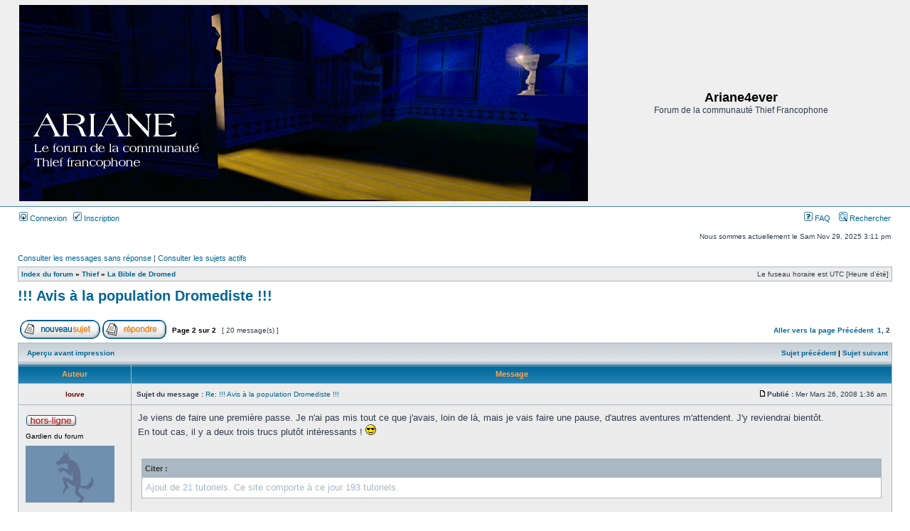

--- FILE ---
content_type: text/html; charset=UTF-8
request_url: http://ariane4ever.free.fr/ariane4ever/viewtopic.php?f=4&p=35017&sid=13a3f20db8c2b8bca39b647a5317168a
body_size: 28961
content:
<!DOCTYPE html PUBLIC "-//W3C//DTD XHTML 1.0 Transitional//EN" "http://www.w3.org/TR/xhtml1/DTD/xhtml1-transitional.dtd">
<html xmlns="http://www.w3.org/1999/xhtml" dir="ltr" lang="fr" xml:lang="fr">
<head>

<meta http-equiv="content-type" content="text/html; charset=UTF-8" />
<meta http-equiv="content-language" content="fr" />
<meta http-equiv="content-style-type" content="text/css" />
<meta http-equiv="imagetoolbar" content="no" />
<meta name="resource-type" content="document" />
<meta name="distribution" content="global" />
<meta name="keywords" content="" />
<meta name="description" content="" />

<title>Ariane4ever &bull; Consulter le sujet - !!! Avis à la population Dromediste !!!</title>



<link rel="stylesheet" href="./style.php?id=4&amp;lang=en&amp;sid=bfb9cd96b62c77c495e801e42944848d" type="text/css" />

<script type="text/javascript">
// <![CDATA[


function popup(url, width, height, name)
{
	if (!name)
	{
		name = '_popup';
	}

	window.open(url.replace(/&amp;/g, '&'), name, 'height=' + height + ',resizable=yes,scrollbars=yes,width=' + width);
	return false;
}

function jumpto()
{
	var page = prompt('Saisissez le numéro de la page que vous souhaitez atteindre:', '2');
	var per_page = '15';
	var base_url = './viewtopic.php?f=4&amp;t=3260&amp;sid=bfb9cd96b62c77c495e801e42944848d';

	if (page !== null && !isNaN(page) && page == Math.floor(page) && page > 0)
	{
		if (base_url.indexOf('?') == -1)
		{
			document.location.href = base_url + '?start=' + ((page - 1) * per_page);
		}
		else
		{
			document.location.href = base_url.replace(/&amp;/g, '&') + '&start=' + ((page - 1) * per_page);
		}
	}
}

/**
* Find a member
*/
function find_username(url)
{
	popup(url, 760, 570, '_usersearch');
	return false;
}

/**
* Mark/unmark checklist
* id = ID of parent container, name = name prefix, state = state [true/false]
*/
function marklist(id, name, state)
{
	var parent = document.getElementById(id);
	if (!parent)
	{
		eval('parent = document.' + id);
	}

	if (!parent)
	{
		return;
	}

	var rb = parent.getElementsByTagName('input');
	
	for (var r = 0; r < rb.length; r++)
	{
		if (rb[r].name.substr(0, name.length) == name)
		{
			rb[r].checked = state;
		}
	}
}



// ]]>
</script>
</head>
<body class="ltr">

<a name="top"></a>

<div id="wrapheader">

	<div id="logodesc">
		<table width="100%" cellspacing="0">
		<tr>
			<td><a href="./index.php?sid=bfb9cd96b62c77c495e801e42944848d"><img src="./styles/subsilver2/imageset/ban_jordan2.jpg" alt="" title="" /></a></td>
			<td width="100%" align="center"><h1>Ariane4ever</h1><span class="gen">Forum de la communauté Thief Francophone</span></td>
		</tr>
		</table>
	</div>

	<div id="menubar">
		<table width="100%" cellspacing="0">
		<tr>
			<td class="genmed">
				<a href="./ucp.php?mode=login&amp;sid=bfb9cd96b62c77c495e801e42944848d"><img src="./styles/subsilver2/theme/images/icon_mini_login.gif" width="12" height="13" alt="*" /> Connexion</a>&nbsp; &nbsp;<a href="./ucp.php?mode=register&amp;sid=bfb9cd96b62c77c495e801e42944848d"><img src="./styles/subsilver2/theme/images/icon_mini_register.gif" width="12" height="13" alt="*" /> Inscription</a>
					
			</td>
			<td class="genmed" align="right">
				<a href="./faq.php?sid=bfb9cd96b62c77c495e801e42944848d"><img src="./styles/subsilver2/theme/images/icon_mini_faq.gif" width="12" height="13" alt="*" /> FAQ</a>
				&nbsp; &nbsp;<a href="./search.php?sid=bfb9cd96b62c77c495e801e42944848d"><img src="./styles/subsilver2/theme/images/icon_mini_search.gif" width="12" height="13" alt="*" /> Rechercher</a>
			</td>
		</tr>
		</table>
	</div>

	<div id="datebar">
		<table width="100%" cellspacing="0">
		<tr>
			<td class="gensmall"></td>
			<td class="gensmall" align="right">Nous sommes actuellement le Sam Nov 29, 2025 3:11 pm<br /></td>
		</tr>
		</table>
	</div>

</div>

<div id="wrapcentre">

	
	<p class="searchbar">
		<span style="float: left;"><a href="./search.php?search_id=unanswered&amp;sid=bfb9cd96b62c77c495e801e42944848d">Consulter les messages sans réponse</a> | <a href="./search.php?search_id=active_topics&amp;sid=bfb9cd96b62c77c495e801e42944848d">Consulter les sujets actifs</a></span>
		
	</p>
	

	<br style="clear: both;" />

	<table class="tablebg" width="100%" cellspacing="1" cellpadding="0" style="margin-top: 5px;">
	<tr>
		<td class="row1">
			<p class="breadcrumbs"><a href="./index.php?sid=bfb9cd96b62c77c495e801e42944848d">Index du forum</a> &#187; <a href="./viewforum.php?f=30&amp;sid=bfb9cd96b62c77c495e801e42944848d">Thief</a> &#187; <a href="./viewforum.php?f=4&amp;sid=bfb9cd96b62c77c495e801e42944848d">La Bible de Dromed</a></p>
			<p class="datetime">Le fuseau horaire est UTC [Heure d’été]</p>
		</td>
	</tr>
	</table>

	<br />

<div id="pageheader">
	<h2><a class="titles" href="./viewtopic.php?f=4&amp;t=3260&amp;start=15&amp;sid=bfb9cd96b62c77c495e801e42944848d">!!! Avis à la population Dromediste !!!</a></h2>


</div>

<br clear="all" /><br />

<div id="pagecontent">

	<table width="100%" cellspacing="1">
	<tr>
		<td align="left" valign="middle" nowrap="nowrap">
		<a href="./posting.php?mode=post&amp;f=4&amp;sid=bfb9cd96b62c77c495e801e42944848d"><img src="./styles/subsilver2/imageset/fr/button_topic_new.gif" alt="Publier un nouveau sujet" title="Publier un nouveau sujet" /></a>&nbsp;<a href="./posting.php?mode=reply&amp;f=4&amp;t=3260&amp;sid=bfb9cd96b62c77c495e801e42944848d"><img src="./styles/subsilver2/imageset/fr/button_topic_reply.gif" alt="Répondre au sujet" title="Répondre au sujet" /></a>
		</td>
		
			<td class="nav" valign="middle" nowrap="nowrap">&nbsp;Page <strong>2</strong> sur <strong>2</strong><br /></td>
			<td class="gensmall" nowrap="nowrap">&nbsp;[ 20 message(s) ]&nbsp;</td>
			<td class="gensmall" width="100%" align="right" nowrap="nowrap"><b><a href="#" onclick="jumpto(); return false;" title="Cliquez afin d’aller vers la page…">Aller vers la page </a> <a href="./viewtopic.php?f=4&amp;t=3260&amp;sid=bfb9cd96b62c77c495e801e42944848d&amp;start=0">Précédent</a>&nbsp;&nbsp;<a href="./viewtopic.php?f=4&amp;t=3260&amp;sid=bfb9cd96b62c77c495e801e42944848d">1</a><span class="page-sep">, </span><strong>2</strong></b></td>
		
	</tr>
	</table>

	<table class="tablebg" width="100%" cellspacing="1">
	<tr>
		<td class="cat">
			<table width="100%" cellspacing="0">
			<tr>
				<td class="nav" nowrap="nowrap">&nbsp;
				<a href="./viewtopic.php?f=4&amp;t=3260&amp;start=15&amp;sid=bfb9cd96b62c77c495e801e42944848d&amp;view=print" title="Aperçu avant impression">Aperçu avant impression</a>
				</td>
				<td class="nav" align="right" nowrap="nowrap"><a href="./viewtopic.php?f=4&amp;t=3260&amp;view=previous&amp;sid=bfb9cd96b62c77c495e801e42944848d">Sujet précédent</a> | <a href="./viewtopic.php?f=4&amp;t=3260&amp;view=next&amp;sid=bfb9cd96b62c77c495e801e42944848d">Sujet suivant</a>&nbsp;</td>
			</tr>
			</table>
		</td>
	</tr>

	</table>


	<table class="tablebg" width="100%" cellspacing="1">
	
		<tr>
			<th>Auteur </th>
			<th>Message </th>
		</tr>
	<tr class="row1">

			<td align="center" valign="middle">
				<a name="p20509"></a>
				<b class="postauthor" style="color: #660000">louve</b>
			</td>
			<td width="100%" height="25">
				<table width="100%" cellspacing="0">
				<tr>
				
					<td class="gensmall" width="100%"><div style="float: left;">&nbsp;<b>Sujet du message :</b> <a href="#p20509">Re: !!! Avis à la population Dromediste !!!</a></div><div style="float: right;"><a href="./viewtopic.php?p=20509&amp;sid=bfb9cd96b62c77c495e801e42944848d#p20509"><img src="./styles/subsilver2/imageset/icon_post_target.gif" width="12" height="9" alt="Message " title="Message " /></a><b>Publié :</b> Mer Mars 26, 2008 1:36 am&nbsp;</div></td>
				</tr>
				</table>
			</td>
		</tr>

		<tr class="row1">

			<td valign="top" class="profile">
				<table cellspacing="4" align="center" width="150">
			
				<tr>
					<td><img src="./styles/subsilver2/imageset/fr/icon_user_offline.gif" alt="Hors-ligne" title="Hors-ligne" /></td>
				</tr>
			
				<tr>
					<td class="postdetails">Gardien du forum</td>
				</tr>
			
				<tr>
					<td><img src="http://dromed.tutoriel.free.fr/dessins/avatar.gif" width="125" height="80" alt="Avatar de l’utilisateur" /></td>
				</tr>
			
				</table>

				<span class="postdetails">
					<br /><b>Inscription :</b> Ven Nov 19, 2004 2:55 pm<br /><b>Message(s) :</b> 729
				</span>

			</td>
			<td valign="top">
				<table width="100%" cellspacing="5">
				<tr>
					<td>
					

						<div class="postbody">Je viens de faire une première passe. Je n'ai pas mis tout ce que j'avais, loin de là, mais je vais faire une pause, d'autres aventures m'attendent. J'y reviendrai bientôt.<br />En tout cas, il y a deux trois trucs plutôt intéressants !  <img src="./images/smilies/icon_cool.gif" alt=":cool:" title="icon_cool" /> <br /><br /><div class="quotetitle"><b>Citer :</b></div><div class="quotecontent">Ajout de 21 tutoriels. Ce site comporte à ce jour 193 tutoriels. </div><br />Dans les 193, je ne compte pas les &quot;initiations&quot;, juste ceux des rubriques par thème.<br />Bientôt 200 !</div>

					
						<div class="postbody"><br />_________________<br />---</div>
					<br clear="all" /><br />

						<table width="100%" cellspacing="0">
						<tr valign="middle">
							<td class="gensmall" align="right">
							
							</td>
						</tr>
						</table>
					</td>
				</tr>
				</table>
			</td>
		</tr>

		<tr class="row1">

			<td class="profile"><strong><a href="#wrapheader">Haut</a></strong></td>
			<td><div class="gensmall" style="float: left;">&nbsp;<a href="./memberlist.php?mode=viewprofile&amp;u=5&amp;sid=bfb9cd96b62c77c495e801e42944848d"><img src="./styles/subsilver2/imageset/fr/icon_user_profile.gif" alt="Profil" title="Profil" /></a> &nbsp;</div> <div class="gensmall" style="float: right;">&nbsp;</div></td>
	
		</tr>

	<tr>
		<td class="spacer" colspan="2" height="1"><img src="images/spacer.gif" alt="" width="1" height="1" /></td>
	</tr>
	</table>

	<table class="tablebg" width="100%" cellspacing="1">
	<tr class="row2">

			<td align="center" valign="middle">
				<a name="p34989"></a>
				<b class="postauthor">Oti§</b>
			</td>
			<td width="100%" height="25">
				<table width="100%" cellspacing="0">
				<tr>
				
					<td class="gensmall" width="100%"><div style="float: left;">&nbsp;<b>Sujet du message :</b> <a href="#p34989">Re: !!! Avis à la population Dromediste !!!</a></div><div style="float: right;"><a href="./viewtopic.php?p=34989&amp;sid=bfb9cd96b62c77c495e801e42944848d#p34989"><img src="./styles/subsilver2/imageset/icon_post_target.gif" width="12" height="9" alt="Message " title="Message " /></a><b>Publié :</b> Ven Mars 06, 2015 2:00 am&nbsp;</div></td>
				</tr>
				</table>
			</td>
		</tr>

		<tr class="row2">

			<td valign="top" class="profile">
				<table cellspacing="4" align="center" width="150">
			
				<tr>
					<td><img src="./styles/subsilver2/imageset/fr/icon_user_offline.gif" alt="Hors-ligne" title="Hors-ligne" /></td>
				</tr>
			
				<tr>
					<td class="postdetails">Voleur</td>
				</tr>
			
				<tr>
					<td><img src="./download/file.php?avatar=40_1282533667.gif" width="100" height="93" alt="Avatar de l’utilisateur" /></td>
				</tr>
			
				</table>

				<span class="postdetails">
					<br /><b>Inscription :</b> Ven Nov 26, 2004 5:53 am<br /><b>Message(s) :</b> 257<br /><b>Localisation :</b> In the woods...
				</span>

			</td>
			<td valign="top">
				<table width="100%" cellspacing="5">
				<tr>
					<td>
					

						<div class="postbody"><span style="color: #000080">Va falloir que je réessaie Dromed. C'est NewDark, le nouveau programme?<br /><br />Oti§</span></div>

					
						<div class="postbody"><br />_________________<br />Non sans raison tombent les feuilles de la Lorien... (Aragorn, Les Deux Tours)</div>
					<br clear="all" /><br />

						<table width="100%" cellspacing="0">
						<tr valign="middle">
							<td class="gensmall" align="right">
							
							</td>
						</tr>
						</table>
					</td>
				</tr>
				</table>
			</td>
		</tr>

		<tr class="row2">

			<td class="profile"><strong><a href="#wrapheader">Haut</a></strong></td>
			<td><div class="gensmall" style="float: left;">&nbsp;<a href="./memberlist.php?mode=viewprofile&amp;u=40&amp;sid=bfb9cd96b62c77c495e801e42944848d"><img src="./styles/subsilver2/imageset/fr/icon_user_profile.gif" alt="Profil" title="Profil" /></a> &nbsp;</div> <div class="gensmall" style="float: right;">&nbsp;</div></td>
	
		</tr>

	<tr>
		<td class="spacer" colspan="2" height="1"><img src="images/spacer.gif" alt="" width="1" height="1" /></td>
	</tr>
	</table>

	<table class="tablebg" width="100%" cellspacing="1">
	<tr class="row1">

			<td align="center" valign="middle">
				<a name="p34994"></a>
				<b class="postauthor" style="color: #660000">Stefan Key</b>
			</td>
			<td width="100%" height="25">
				<table width="100%" cellspacing="0">
				<tr>
				
					<td class="gensmall" width="100%"><div style="float: left;">&nbsp;<b>Sujet du message :</b> <a href="#p34994">Re: !!! Avis à la population Dromediste !!!</a></div><div style="float: right;"><a href="./viewtopic.php?p=34994&amp;sid=bfb9cd96b62c77c495e801e42944848d#p34994"><img src="./styles/subsilver2/imageset/icon_post_target.gif" width="12" height="9" alt="Message " title="Message " /></a><b>Publié :</b> Ven Mars 06, 2015 2:44 pm&nbsp;</div></td>
				</tr>
				</table>
			</td>
		</tr>

		<tr class="row1">

			<td valign="top" class="profile">
				<table cellspacing="4" align="center" width="150">
			
				<tr>
					<td><img src="./styles/subsilver2/imageset/fr/icon_user_offline.gif" alt="Hors-ligne" title="Hors-ligne" /></td>
				</tr>
			
				<tr>
					<td class="postdetails">Gardien du forum</td>
				</tr>
			
				<tr>
					<td><img src="./download/file.php?avatar=19_1504620112.jpg" width="150" height="130" alt="Avatar de l’utilisateur" /></td>
				</tr>
			
				</table>

				<span class="postdetails">
					<br /><b>Inscription :</b> Ven Nov 19, 2004 8:42 pm<br /><b>Message(s) :</b> 1373<br /><b>Localisation :</b> ☼ ☻ Tortuga! ☻ ☼
				</span>

			</td>
			<td valign="top">
				<table width="100%" cellspacing="5">
				<tr>
					<td>
					

						<div class="postbody">Oui, il a été appelé comme ça suite à sa MàJ. Il paraît qu'il y a beaucoup plus de possibilités maintenant et surtout la compatibilité avec le matos actuel. Mais les spécialistes t'en parleront mieux que moi.  <img src="./images/smilies/icon_cool.gif" alt=":cool:" title="icon_cool" /></div>

					
						<div class="postbody"><br />_________________<br /><span style="font-style: italic">Vers l'infini et au-delà !!!</span><br /><span style="font-size: 85%; line-height: normal"><span style="color: #4080FF"><span style="text-decoration: underline">Traduction en cours</span> : T2X by T2X Team<br />Les Paolis by Cardia (Voix à terminer !)<br /></span></span><br /><span style="font-size: 85%; line-height: normal"><span style="color: #FF0000">Pas de traduction avec Google Translate ou autre !!!</span></span><br /><br /><span style="color: #800080"><span style="font-style: italic"><span style="font-size: 100%; line-height: normal">Eat, Sleep, Ride, Repeat.</span></span></span></div>
					<br clear="all" /><br />

						<table width="100%" cellspacing="0">
						<tr valign="middle">
							<td class="gensmall" align="right">
							
							</td>
						</tr>
						</table>
					</td>
				</tr>
				</table>
			</td>
		</tr>

		<tr class="row1">

			<td class="profile"><strong><a href="#wrapheader">Haut</a></strong></td>
			<td><div class="gensmall" style="float: left;">&nbsp;<a href="./memberlist.php?mode=viewprofile&amp;u=19&amp;sid=bfb9cd96b62c77c495e801e42944848d"><img src="./styles/subsilver2/imageset/fr/icon_user_profile.gif" alt="Profil" title="Profil" /></a> &nbsp;</div> <div class="gensmall" style="float: right;">&nbsp;</div></td>
	
		</tr>

	<tr>
		<td class="spacer" colspan="2" height="1"><img src="images/spacer.gif" alt="" width="1" height="1" /></td>
	</tr>
	</table>

	<table class="tablebg" width="100%" cellspacing="1">
	<tr class="row2">

			<td align="center" valign="middle">
				<a name="p34996"></a>
				<b class="postauthor">Le Malin 76</b>
			</td>
			<td width="100%" height="25">
				<table width="100%" cellspacing="0">
				<tr>
				
					<td class="gensmall" width="100%"><div style="float: left;">&nbsp;<b>Sujet du message :</b> <a href="#p34996">Re: !!! Avis à la population Dromediste !!!</a></div><div style="float: right;"><a href="./viewtopic.php?p=34996&amp;sid=bfb9cd96b62c77c495e801e42944848d#p34996"><img src="./styles/subsilver2/imageset/icon_post_target.gif" width="12" height="9" alt="Message " title="Message " /></a><b>Publié :</b> Sam Mars 07, 2015 11:45 am&nbsp;</div></td>
				</tr>
				</table>
			</td>
		</tr>

		<tr class="row2">

			<td valign="top" class="profile">
				<table cellspacing="4" align="center" width="150">
			
				<tr>
					<td><img src="./styles/subsilver2/imageset/fr/icon_user_offline.gif" alt="Hors-ligne" title="Hors-ligne" /></td>
				</tr>
			
				<tr>
					<td class="postdetails">Voleur</td>
				</tr>
			
				<tr>
					<td><img src="./download/file.php?avatar=7001_1225806090.jpg" width="139" height="123" alt="Avatar de l’utilisateur" /></td>
				</tr>
			
				</table>

				<span class="postdetails">
					<br /><b>Inscription :</b> Jeu Oct 30, 2008 9:16 pm<br /><b>Message(s) :</b> 824
				</span>

			</td>
			<td valign="top">
				<table width="100%" cellspacing="5">
				<tr>
					<td>
					

						<div class="postbody">Cependant il ne faut pas n'en plus essayer de faire des maps et des textures un peu trop moderne: si on peut avoir des textures HD (512 et plus), il ne faut pas exagérer: une carte entièrement avec des textures de 1024 x 1024 est impossible dans l'état actuel. Cependant, avec l'ajout des matériels ça permet de faire un bon travail sur les textures. Aussi pour les brouillards ils sont maintenant bien délimité. Il y a plein d'autres choses, le mieux c'est de lire la documentation du patch pour te faire une idée <img src="./images/smilies/icon_wink.gif" alt=";)" title="icon_wink" /></div>

					
						<div class="postbody"><br />_________________<br />Campagne en cour:<br /><br />L'orgueil des marteleurs</div>
					<br clear="all" /><br />

						<table width="100%" cellspacing="0">
						<tr valign="middle">
							<td class="gensmall" align="right">
							
							</td>
						</tr>
						</table>
					</td>
				</tr>
				</table>
			</td>
		</tr>

		<tr class="row2">

			<td class="profile"><strong><a href="#wrapheader">Haut</a></strong></td>
			<td><div class="gensmall" style="float: left;">&nbsp;<a href="./memberlist.php?mode=viewprofile&amp;u=7001&amp;sid=bfb9cd96b62c77c495e801e42944848d"><img src="./styles/subsilver2/imageset/fr/icon_user_profile.gif" alt="Profil" title="Profil" /></a> &nbsp;</div> <div class="gensmall" style="float: right;">&nbsp;</div></td>
	
		</tr>

	<tr>
		<td class="spacer" colspan="2" height="1"><img src="images/spacer.gif" alt="" width="1" height="1" /></td>
	</tr>
	</table>

	<table class="tablebg" width="100%" cellspacing="1">
	<tr class="row1">

			<td align="center" valign="middle">
				<a name="p35017"></a>
				<b class="postauthor">Oti§</b>
			</td>
			<td width="100%" height="25">
				<table width="100%" cellspacing="0">
				<tr>
				
					<td class="gensmall" width="100%"><div style="float: left;">&nbsp;<b>Sujet du message :</b> <a href="#p35017">Re: !!! Avis à la population Dromediste !!!</a></div><div style="float: right;"><a href="./viewtopic.php?p=35017&amp;sid=bfb9cd96b62c77c495e801e42944848d#p35017"><img src="./styles/subsilver2/imageset/icon_post_target.gif" width="12" height="9" alt="Message " title="Message " /></a><b>Publié :</b> Dim Mars 08, 2015 3:19 pm&nbsp;</div></td>
				</tr>
				</table>
			</td>
		</tr>

		<tr class="row1">

			<td valign="top" class="profile">
				<table cellspacing="4" align="center" width="150">
			
				<tr>
					<td><img src="./styles/subsilver2/imageset/fr/icon_user_offline.gif" alt="Hors-ligne" title="Hors-ligne" /></td>
				</tr>
			
				<tr>
					<td class="postdetails">Voleur</td>
				</tr>
			
				<tr>
					<td><img src="./download/file.php?avatar=40_1282533667.gif" width="100" height="93" alt="Avatar de l’utilisateur" /></td>
				</tr>
			
				</table>

				<span class="postdetails">
					<br /><b>Inscription :</b> Ven Nov 26, 2004 5:53 am<br /><b>Message(s) :</b> 257<br /><b>Localisation :</b> In the woods...
				</span>

			</td>
			<td valign="top">
				<table width="100%" cellspacing="5">
				<tr>
					<td>
					

						<div class="postbody"><span style="color: #000080">J'avais lu tout les tutoriels pour l'ancien Dromed. J'en étais encore à la réalisation physique de certains batîments mais le pire était fait. Par contre, tout ce qui était son, musique et objectif n'ont jamais été essayé.<br /><br />Je sait qu'il y a des patchs pour mettre les textures plus belles, un peu comme System Shock ou les autres jeux du genre. Faudrait que j'essaie aussi.<br /><br />Oti§</span></div>

					
						<div class="postbody"><br />_________________<br />Non sans raison tombent les feuilles de la Lorien... (Aragorn, Les Deux Tours)</div>
					<br clear="all" /><br />

						<table width="100%" cellspacing="0">
						<tr valign="middle">
							<td class="gensmall" align="right">
							
							</td>
						</tr>
						</table>
					</td>
				</tr>
				</table>
			</td>
		</tr>

		<tr class="row1">

			<td class="profile"><strong><a href="#wrapheader">Haut</a></strong></td>
			<td><div class="gensmall" style="float: left;">&nbsp;<a href="./memberlist.php?mode=viewprofile&amp;u=40&amp;sid=bfb9cd96b62c77c495e801e42944848d"><img src="./styles/subsilver2/imageset/fr/icon_user_profile.gif" alt="Profil" title="Profil" /></a> &nbsp;</div> <div class="gensmall" style="float: right;">&nbsp;</div></td>
	
		</tr>

	<tr>
		<td class="spacer" colspan="2" height="1"><img src="images/spacer.gif" alt="" width="1" height="1" /></td>
	</tr>
	</table>

	<table width="100%" cellspacing="1" class="tablebg">
	<tr align="center">
		<td class="cat"><form name="viewtopic" method="post" action="./viewtopic.php?f=4&amp;t=3260&amp;start=15&amp;sid=bfb9cd96b62c77c495e801e42944848d"><span class="gensmall">Afficher les messages publiés depuis :</span> <select name="st" id="st"><option value="0" selected="selected">Tous les messages</option><option value="1">1 jour</option><option value="7">7 jours</option><option value="14">2 semaines</option><option value="30">1 mois</option><option value="90">3 mois</option><option value="180">6 mois</option><option value="365">1 an</option></select>&nbsp;<span class="gensmall">Trier par </span> <select name="sk" id="sk"><option value="a">Auteur </option><option value="t" selected="selected">Date du message</option><option value="s">Sujet </option></select> <select name="sd" id="sd"><option value="a" selected="selected">Croissant</option><option value="d">Décroissant</option></select>&nbsp;<input class="btnlite" type="submit" value="Valider" name="sort" /></form></td>
	</tr>
	</table>
	

	<table width="100%" cellspacing="1">
	<tr>
		<td align="left" valign="middle" nowrap="nowrap">
		<a href="./posting.php?mode=post&amp;f=4&amp;sid=bfb9cd96b62c77c495e801e42944848d"><img src="./styles/subsilver2/imageset/fr/button_topic_new.gif" alt="Publier un nouveau sujet" title="Publier un nouveau sujet" /></a>&nbsp;<a href="./posting.php?mode=reply&amp;f=4&amp;t=3260&amp;sid=bfb9cd96b62c77c495e801e42944848d"><img src="./styles/subsilver2/imageset/fr/button_topic_reply.gif" alt="Répondre au sujet" title="Répondre au sujet" /></a>
		</td>
		
			<td class="nav" valign="middle" nowrap="nowrap">&nbsp;Page <strong>2</strong> sur <strong>2</strong><br /></td>
			<td class="gensmall" nowrap="nowrap">&nbsp;[ 20 message(s) ]&nbsp;</td>
			<td class="gensmall" width="100%" align="right" nowrap="nowrap"><b><a href="#" onclick="jumpto(); return false;" title="Cliquez afin d’aller vers la page…">Aller vers la page </a> <a href="./viewtopic.php?f=4&amp;t=3260&amp;sid=bfb9cd96b62c77c495e801e42944848d&amp;start=0">Précédent</a>&nbsp;&nbsp;<a href="./viewtopic.php?f=4&amp;t=3260&amp;sid=bfb9cd96b62c77c495e801e42944848d">1</a><span class="page-sep">, </span><strong>2</strong></b></td>
		
	</tr>
	</table>

</div>

<div id="pagefooter"></div>

<br clear="all" />
<table class="tablebg" width="100%" cellspacing="1" cellpadding="0" style="margin-top: 5px;">
	<tr>
		<td class="row1">
			<p class="breadcrumbs"><a href="./index.php?sid=bfb9cd96b62c77c495e801e42944848d">Index du forum</a> &#187; <a href="./viewforum.php?f=30&amp;sid=bfb9cd96b62c77c495e801e42944848d">Thief</a> &#187; <a href="./viewforum.php?f=4&amp;sid=bfb9cd96b62c77c495e801e42944848d">La Bible de Dromed</a></p>
			<p class="datetime">Le fuseau horaire est UTC [Heure d’été]</p>
		</td>
	</tr>
	</table>
	<br clear="all" />

	<table class="tablebg" width="100%" cellspacing="1">
	<tr>
		<td class="cat"><h4>Qui est en ligne ?</h4></td>
	</tr>
	<tr>
		<td class="row1"><p class="gensmall">Utilisateur(s) parcourant ce forum : Aucun utilisateur inscrit et 1 invité</p></td>
	</tr>
	</table>


<br clear="all" />

<table width="100%" cellspacing="1">
<tr>
	<td width="40%" valign="top" nowrap="nowrap" align="left"></td>
	<td align="right" valign="top" nowrap="nowrap"><span class="gensmall">Vous <strong>ne pouvez pas</strong> publier de nouveaux sujets dans ce forum<br />Vous <strong>ne pouvez pas</strong> répondre aux sujets dans ce forum<br />Vous <strong>ne pouvez pas</strong> éditer vos messages dans ce forum<br />Vous <strong>ne pouvez pas</strong> supprimer vos messages dans ce forum<br />Vous <strong>ne pouvez pas</strong> insérer de pièces jointes dans ce forum<br /></span></td>
</tr>
</table>

<br clear="all" />

<table width="100%" cellspacing="0">
<tr>
	<td><form method="get" name="search" action="./search.php?sid=bfb9cd96b62c77c495e801e42944848d"><span class="gensmall">Recherche de :</span> <input class="post" type="text" name="keywords" size="20" /> <input class="btnlite" type="submit" value="Valider" /><input type="hidden" name="t" value="3260" />
<input type="hidden" name="sf" value="msgonly" />
<input type="hidden" name="sid" value="bfb9cd96b62c77c495e801e42944848d" />
</form></td>
	<td align="right">
	<form method="post" name="jumpbox" action="./viewforum.php?sid=bfb9cd96b62c77c495e801e42944848d" onsubmit="if(document.jumpbox.f.value == -1){return false;}">

	<table cellspacing="0" cellpadding="0" border="0">
	<tr>
		<td nowrap="nowrap"><span class="gensmall">Aller vers :</span>&nbsp;<select name="f" onchange="if(this.options[this.selectedIndex].value != -1){ document.forms['jumpbox'].submit() }">

		
			<option value="-1">Sélectionner un forum </option>
		<option value="-1">------------------</option>
			<option value="30">Thief</option>
		
			<option value="49">&nbsp; &nbsp;Thief 4</option>
		
			<option value="1">&nbsp; &nbsp;Thief 3 et FanMissions</option>
		
			<option value="2">&nbsp; &nbsp;Thief 1, Thief 2 et FanMissions</option>
		
			<option value="44">&nbsp; &nbsp;The Dark Mod, TDM</option>
		
			<option value="3">&nbsp; &nbsp;Dromed et Traduction</option>
		
			<option value="43">&nbsp; &nbsp;&nbsp; &nbsp;Traduction des FMs</option>
		
			<option value="4" selected="selected">&nbsp; &nbsp;La Bible de Dromed</option>
		
			<option value="35">&nbsp; &nbsp;Liens utiles</option>
		
			<option value="36">&nbsp; &nbsp;&nbsp; &nbsp;THIEF - Le recueil -</option>
		
			<option value="37">&nbsp; &nbsp;&nbsp; &nbsp;Sites de Lady Jo</option>
		
			<option value="38">&nbsp; &nbsp;&nbsp; &nbsp;Dromed tutoriels</option>
		
			<option value="39">&nbsp; &nbsp;&nbsp; &nbsp;T3ed</option>
		
			<option value="40">&nbsp; &nbsp;&nbsp; &nbsp;The Dromesday Book</option>
		
			<option value="41">&nbsp; &nbsp;&nbsp; &nbsp;TTLG Forum</option>
		
			<option value="42">&nbsp; &nbsp;&nbsp; &nbsp;Thief - The Circle</option>
		
			<option value="50">&nbsp; &nbsp;&nbsp; &nbsp;Shadowdark Keep</option>
		
			<option value="48">&nbsp; &nbsp;&nbsp; &nbsp;The Dark Mod</option>
		
			<option value="32">Infos</option>
		
			<option value="7">&nbsp; &nbsp;Tableau d'Affichage</option>
		
			<option value="8">&nbsp; &nbsp;Taverne</option>
		

		</select>&nbsp;<input class="btnlite" type="submit" value="Valider" /></td>
	</tr>
	</table>

	</form>
</td>
</tr>
</table>

<img src="./cron.php?cron_type=tidy_sessions&amp;sid=bfb9cd96b62c77c495e801e42944848d" width="1" height="1" alt="cron" />
</div>

<div id="wrapfooter">
	
	<span class="copyright"><br />Propulsé par <a href="http://www.phpbb.com/">phpBB</a>&reg; Forum Software &copy; phpBB Group
	<br /><a href="http://www.phpbb.fr/">Traduction et support en français</a> &bull; <a href="https://www.wistee.fr/hebergement-phpbb.php">Hébergement phpBB</a></span>
</div>

</body>
</html>